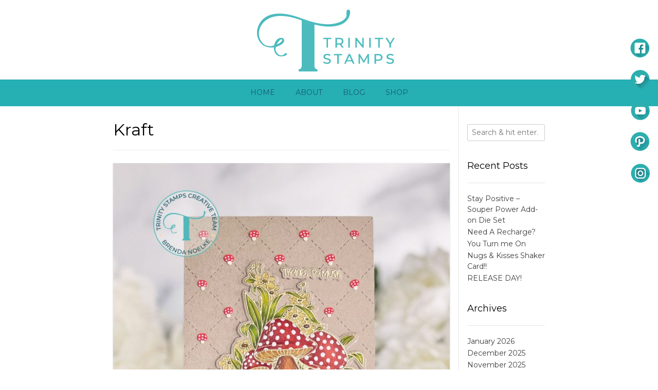

--- FILE ---
content_type: text/html; charset=UTF-8
request_url: https://blog.trinitystamps.com/tag/kraft/
body_size: 19407
content:
<!DOCTYPE html><!-- Vogue Premium -->
<html lang="en-US">
<head>
<meta charset="UTF-8">
<meta name="viewport" content="width=device-width, initial-scale=1">
<link rel="profile" href="http://gmpg.org/xfn/11">
<title>Kraft &#8211; Trinity Stamps</title>
<meta name='robots' content='max-image-preview:large' />
<link rel='dns-prefetch' href='//fonts.googleapis.com' />
<link rel="alternate" type="application/rss+xml" title="Trinity Stamps &raquo; Feed" href="https://blog.trinitystamps.com/feed/" />
<link rel="alternate" type="application/rss+xml" title="Trinity Stamps &raquo; Comments Feed" href="https://blog.trinitystamps.com/comments/feed/" />
<link rel="alternate" type="application/rss+xml" title="Trinity Stamps &raquo; Kraft Tag Feed" href="https://blog.trinitystamps.com/tag/kraft/feed/" />
		<!-- This site uses the Google Analytics by MonsterInsights plugin v9.11.1 - Using Analytics tracking - https://www.monsterinsights.com/ -->
							<script src="//www.googletagmanager.com/gtag/js?id=G-HJSBRKNNQV"  data-cfasync="false" data-wpfc-render="false" type="text/javascript" async></script>
			<script data-cfasync="false" data-wpfc-render="false" type="text/javascript">
				var mi_version = '9.11.1';
				var mi_track_user = true;
				var mi_no_track_reason = '';
								var MonsterInsightsDefaultLocations = {"page_location":"https:\/\/blog.trinitystamps.com\/tag\/kraft\/"};
								if ( typeof MonsterInsightsPrivacyGuardFilter === 'function' ) {
					var MonsterInsightsLocations = (typeof MonsterInsightsExcludeQuery === 'object') ? MonsterInsightsPrivacyGuardFilter( MonsterInsightsExcludeQuery ) : MonsterInsightsPrivacyGuardFilter( MonsterInsightsDefaultLocations );
				} else {
					var MonsterInsightsLocations = (typeof MonsterInsightsExcludeQuery === 'object') ? MonsterInsightsExcludeQuery : MonsterInsightsDefaultLocations;
				}

								var disableStrs = [
										'ga-disable-G-HJSBRKNNQV',
									];

				/* Function to detect opted out users */
				function __gtagTrackerIsOptedOut() {
					for (var index = 0; index < disableStrs.length; index++) {
						if (document.cookie.indexOf(disableStrs[index] + '=true') > -1) {
							return true;
						}
					}

					return false;
				}

				/* Disable tracking if the opt-out cookie exists. */
				if (__gtagTrackerIsOptedOut()) {
					for (var index = 0; index < disableStrs.length; index++) {
						window[disableStrs[index]] = true;
					}
				}

				/* Opt-out function */
				function __gtagTrackerOptout() {
					for (var index = 0; index < disableStrs.length; index++) {
						document.cookie = disableStrs[index] + '=true; expires=Thu, 31 Dec 2099 23:59:59 UTC; path=/';
						window[disableStrs[index]] = true;
					}
				}

				if ('undefined' === typeof gaOptout) {
					function gaOptout() {
						__gtagTrackerOptout();
					}
				}
								window.dataLayer = window.dataLayer || [];

				window.MonsterInsightsDualTracker = {
					helpers: {},
					trackers: {},
				};
				if (mi_track_user) {
					function __gtagDataLayer() {
						dataLayer.push(arguments);
					}

					function __gtagTracker(type, name, parameters) {
						if (!parameters) {
							parameters = {};
						}

						if (parameters.send_to) {
							__gtagDataLayer.apply(null, arguments);
							return;
						}

						if (type === 'event') {
														parameters.send_to = monsterinsights_frontend.v4_id;
							var hookName = name;
							if (typeof parameters['event_category'] !== 'undefined') {
								hookName = parameters['event_category'] + ':' + name;
							}

							if (typeof MonsterInsightsDualTracker.trackers[hookName] !== 'undefined') {
								MonsterInsightsDualTracker.trackers[hookName](parameters);
							} else {
								__gtagDataLayer('event', name, parameters);
							}
							
						} else {
							__gtagDataLayer.apply(null, arguments);
						}
					}

					__gtagTracker('js', new Date());
					__gtagTracker('set', {
						'developer_id.dZGIzZG': true,
											});
					if ( MonsterInsightsLocations.page_location ) {
						__gtagTracker('set', MonsterInsightsLocations);
					}
										__gtagTracker('config', 'G-HJSBRKNNQV', {"forceSSL":"true"} );
										window.gtag = __gtagTracker;										(function () {
						/* https://developers.google.com/analytics/devguides/collection/analyticsjs/ */
						/* ga and __gaTracker compatibility shim. */
						var noopfn = function () {
							return null;
						};
						var newtracker = function () {
							return new Tracker();
						};
						var Tracker = function () {
							return null;
						};
						var p = Tracker.prototype;
						p.get = noopfn;
						p.set = noopfn;
						p.send = function () {
							var args = Array.prototype.slice.call(arguments);
							args.unshift('send');
							__gaTracker.apply(null, args);
						};
						var __gaTracker = function () {
							var len = arguments.length;
							if (len === 0) {
								return;
							}
							var f = arguments[len - 1];
							if (typeof f !== 'object' || f === null || typeof f.hitCallback !== 'function') {
								if ('send' === arguments[0]) {
									var hitConverted, hitObject = false, action;
									if ('event' === arguments[1]) {
										if ('undefined' !== typeof arguments[3]) {
											hitObject = {
												'eventAction': arguments[3],
												'eventCategory': arguments[2],
												'eventLabel': arguments[4],
												'value': arguments[5] ? arguments[5] : 1,
											}
										}
									}
									if ('pageview' === arguments[1]) {
										if ('undefined' !== typeof arguments[2]) {
											hitObject = {
												'eventAction': 'page_view',
												'page_path': arguments[2],
											}
										}
									}
									if (typeof arguments[2] === 'object') {
										hitObject = arguments[2];
									}
									if (typeof arguments[5] === 'object') {
										Object.assign(hitObject, arguments[5]);
									}
									if ('undefined' !== typeof arguments[1].hitType) {
										hitObject = arguments[1];
										if ('pageview' === hitObject.hitType) {
											hitObject.eventAction = 'page_view';
										}
									}
									if (hitObject) {
										action = 'timing' === arguments[1].hitType ? 'timing_complete' : hitObject.eventAction;
										hitConverted = mapArgs(hitObject);
										__gtagTracker('event', action, hitConverted);
									}
								}
								return;
							}

							function mapArgs(args) {
								var arg, hit = {};
								var gaMap = {
									'eventCategory': 'event_category',
									'eventAction': 'event_action',
									'eventLabel': 'event_label',
									'eventValue': 'event_value',
									'nonInteraction': 'non_interaction',
									'timingCategory': 'event_category',
									'timingVar': 'name',
									'timingValue': 'value',
									'timingLabel': 'event_label',
									'page': 'page_path',
									'location': 'page_location',
									'title': 'page_title',
									'referrer' : 'page_referrer',
								};
								for (arg in args) {
																		if (!(!args.hasOwnProperty(arg) || !gaMap.hasOwnProperty(arg))) {
										hit[gaMap[arg]] = args[arg];
									} else {
										hit[arg] = args[arg];
									}
								}
								return hit;
							}

							try {
								f.hitCallback();
							} catch (ex) {
							}
						};
						__gaTracker.create = newtracker;
						__gaTracker.getByName = newtracker;
						__gaTracker.getAll = function () {
							return [];
						};
						__gaTracker.remove = noopfn;
						__gaTracker.loaded = true;
						window['__gaTracker'] = __gaTracker;
					})();
									} else {
										console.log("");
					(function () {
						function __gtagTracker() {
							return null;
						}

						window['__gtagTracker'] = __gtagTracker;
						window['gtag'] = __gtagTracker;
					})();
									}
			</script>
							<!-- / Google Analytics by MonsterInsights -->
		<style id='wp-img-auto-sizes-contain-inline-css' type='text/css'>
img:is([sizes=auto i],[sizes^="auto," i]){contain-intrinsic-size:3000px 1500px}
/*# sourceURL=wp-img-auto-sizes-contain-inline-css */
</style>
<style id='wp-emoji-styles-inline-css' type='text/css'>

	img.wp-smiley, img.emoji {
		display: inline !important;
		border: none !important;
		box-shadow: none !important;
		height: 1em !important;
		width: 1em !important;
		margin: 0 0.07em !important;
		vertical-align: -0.1em !important;
		background: none !important;
		padding: 0 !important;
	}
/*# sourceURL=wp-emoji-styles-inline-css */
</style>
<link rel='stylesheet' id='wp-block-library-css' href='https://blog.trinitystamps.com/wp-includes/css/dist/block-library/style.min.css?ver=6.9' type='text/css' media='all' />
<style id='classic-theme-styles-inline-css' type='text/css'>
/*! This file is auto-generated */
.wp-block-button__link{color:#fff;background-color:#32373c;border-radius:9999px;box-shadow:none;text-decoration:none;padding:calc(.667em + 2px) calc(1.333em + 2px);font-size:1.125em}.wp-block-file__button{background:#32373c;color:#fff;text-decoration:none}
/*# sourceURL=/wp-includes/css/classic-themes.min.css */
</style>
<style id='global-styles-inline-css' type='text/css'>
:root{--wp--preset--aspect-ratio--square: 1;--wp--preset--aspect-ratio--4-3: 4/3;--wp--preset--aspect-ratio--3-4: 3/4;--wp--preset--aspect-ratio--3-2: 3/2;--wp--preset--aspect-ratio--2-3: 2/3;--wp--preset--aspect-ratio--16-9: 16/9;--wp--preset--aspect-ratio--9-16: 9/16;--wp--preset--color--black: #000000;--wp--preset--color--cyan-bluish-gray: #abb8c3;--wp--preset--color--white: #ffffff;--wp--preset--color--pale-pink: #f78da7;--wp--preset--color--vivid-red: #cf2e2e;--wp--preset--color--luminous-vivid-orange: #ff6900;--wp--preset--color--luminous-vivid-amber: #fcb900;--wp--preset--color--light-green-cyan: #7bdcb5;--wp--preset--color--vivid-green-cyan: #00d084;--wp--preset--color--pale-cyan-blue: #8ed1fc;--wp--preset--color--vivid-cyan-blue: #0693e3;--wp--preset--color--vivid-purple: #9b51e0;--wp--preset--gradient--vivid-cyan-blue-to-vivid-purple: linear-gradient(135deg,rgb(6,147,227) 0%,rgb(155,81,224) 100%);--wp--preset--gradient--light-green-cyan-to-vivid-green-cyan: linear-gradient(135deg,rgb(122,220,180) 0%,rgb(0,208,130) 100%);--wp--preset--gradient--luminous-vivid-amber-to-luminous-vivid-orange: linear-gradient(135deg,rgb(252,185,0) 0%,rgb(255,105,0) 100%);--wp--preset--gradient--luminous-vivid-orange-to-vivid-red: linear-gradient(135deg,rgb(255,105,0) 0%,rgb(207,46,46) 100%);--wp--preset--gradient--very-light-gray-to-cyan-bluish-gray: linear-gradient(135deg,rgb(238,238,238) 0%,rgb(169,184,195) 100%);--wp--preset--gradient--cool-to-warm-spectrum: linear-gradient(135deg,rgb(74,234,220) 0%,rgb(151,120,209) 20%,rgb(207,42,186) 40%,rgb(238,44,130) 60%,rgb(251,105,98) 80%,rgb(254,248,76) 100%);--wp--preset--gradient--blush-light-purple: linear-gradient(135deg,rgb(255,206,236) 0%,rgb(152,150,240) 100%);--wp--preset--gradient--blush-bordeaux: linear-gradient(135deg,rgb(254,205,165) 0%,rgb(254,45,45) 50%,rgb(107,0,62) 100%);--wp--preset--gradient--luminous-dusk: linear-gradient(135deg,rgb(255,203,112) 0%,rgb(199,81,192) 50%,rgb(65,88,208) 100%);--wp--preset--gradient--pale-ocean: linear-gradient(135deg,rgb(255,245,203) 0%,rgb(182,227,212) 50%,rgb(51,167,181) 100%);--wp--preset--gradient--electric-grass: linear-gradient(135deg,rgb(202,248,128) 0%,rgb(113,206,126) 100%);--wp--preset--gradient--midnight: linear-gradient(135deg,rgb(2,3,129) 0%,rgb(40,116,252) 100%);--wp--preset--font-size--small: 13px;--wp--preset--font-size--medium: 20px;--wp--preset--font-size--large: 36px;--wp--preset--font-size--x-large: 42px;--wp--preset--spacing--20: 0.44rem;--wp--preset--spacing--30: 0.67rem;--wp--preset--spacing--40: 1rem;--wp--preset--spacing--50: 1.5rem;--wp--preset--spacing--60: 2.25rem;--wp--preset--spacing--70: 3.38rem;--wp--preset--spacing--80: 5.06rem;--wp--preset--shadow--natural: 6px 6px 9px rgba(0, 0, 0, 0.2);--wp--preset--shadow--deep: 12px 12px 50px rgba(0, 0, 0, 0.4);--wp--preset--shadow--sharp: 6px 6px 0px rgba(0, 0, 0, 0.2);--wp--preset--shadow--outlined: 6px 6px 0px -3px rgb(255, 255, 255), 6px 6px rgb(0, 0, 0);--wp--preset--shadow--crisp: 6px 6px 0px rgb(0, 0, 0);}:where(.is-layout-flex){gap: 0.5em;}:where(.is-layout-grid){gap: 0.5em;}body .is-layout-flex{display: flex;}.is-layout-flex{flex-wrap: wrap;align-items: center;}.is-layout-flex > :is(*, div){margin: 0;}body .is-layout-grid{display: grid;}.is-layout-grid > :is(*, div){margin: 0;}:where(.wp-block-columns.is-layout-flex){gap: 2em;}:where(.wp-block-columns.is-layout-grid){gap: 2em;}:where(.wp-block-post-template.is-layout-flex){gap: 1.25em;}:where(.wp-block-post-template.is-layout-grid){gap: 1.25em;}.has-black-color{color: var(--wp--preset--color--black) !important;}.has-cyan-bluish-gray-color{color: var(--wp--preset--color--cyan-bluish-gray) !important;}.has-white-color{color: var(--wp--preset--color--white) !important;}.has-pale-pink-color{color: var(--wp--preset--color--pale-pink) !important;}.has-vivid-red-color{color: var(--wp--preset--color--vivid-red) !important;}.has-luminous-vivid-orange-color{color: var(--wp--preset--color--luminous-vivid-orange) !important;}.has-luminous-vivid-amber-color{color: var(--wp--preset--color--luminous-vivid-amber) !important;}.has-light-green-cyan-color{color: var(--wp--preset--color--light-green-cyan) !important;}.has-vivid-green-cyan-color{color: var(--wp--preset--color--vivid-green-cyan) !important;}.has-pale-cyan-blue-color{color: var(--wp--preset--color--pale-cyan-blue) !important;}.has-vivid-cyan-blue-color{color: var(--wp--preset--color--vivid-cyan-blue) !important;}.has-vivid-purple-color{color: var(--wp--preset--color--vivid-purple) !important;}.has-black-background-color{background-color: var(--wp--preset--color--black) !important;}.has-cyan-bluish-gray-background-color{background-color: var(--wp--preset--color--cyan-bluish-gray) !important;}.has-white-background-color{background-color: var(--wp--preset--color--white) !important;}.has-pale-pink-background-color{background-color: var(--wp--preset--color--pale-pink) !important;}.has-vivid-red-background-color{background-color: var(--wp--preset--color--vivid-red) !important;}.has-luminous-vivid-orange-background-color{background-color: var(--wp--preset--color--luminous-vivid-orange) !important;}.has-luminous-vivid-amber-background-color{background-color: var(--wp--preset--color--luminous-vivid-amber) !important;}.has-light-green-cyan-background-color{background-color: var(--wp--preset--color--light-green-cyan) !important;}.has-vivid-green-cyan-background-color{background-color: var(--wp--preset--color--vivid-green-cyan) !important;}.has-pale-cyan-blue-background-color{background-color: var(--wp--preset--color--pale-cyan-blue) !important;}.has-vivid-cyan-blue-background-color{background-color: var(--wp--preset--color--vivid-cyan-blue) !important;}.has-vivid-purple-background-color{background-color: var(--wp--preset--color--vivid-purple) !important;}.has-black-border-color{border-color: var(--wp--preset--color--black) !important;}.has-cyan-bluish-gray-border-color{border-color: var(--wp--preset--color--cyan-bluish-gray) !important;}.has-white-border-color{border-color: var(--wp--preset--color--white) !important;}.has-pale-pink-border-color{border-color: var(--wp--preset--color--pale-pink) !important;}.has-vivid-red-border-color{border-color: var(--wp--preset--color--vivid-red) !important;}.has-luminous-vivid-orange-border-color{border-color: var(--wp--preset--color--luminous-vivid-orange) !important;}.has-luminous-vivid-amber-border-color{border-color: var(--wp--preset--color--luminous-vivid-amber) !important;}.has-light-green-cyan-border-color{border-color: var(--wp--preset--color--light-green-cyan) !important;}.has-vivid-green-cyan-border-color{border-color: var(--wp--preset--color--vivid-green-cyan) !important;}.has-pale-cyan-blue-border-color{border-color: var(--wp--preset--color--pale-cyan-blue) !important;}.has-vivid-cyan-blue-border-color{border-color: var(--wp--preset--color--vivid-cyan-blue) !important;}.has-vivid-purple-border-color{border-color: var(--wp--preset--color--vivid-purple) !important;}.has-vivid-cyan-blue-to-vivid-purple-gradient-background{background: var(--wp--preset--gradient--vivid-cyan-blue-to-vivid-purple) !important;}.has-light-green-cyan-to-vivid-green-cyan-gradient-background{background: var(--wp--preset--gradient--light-green-cyan-to-vivid-green-cyan) !important;}.has-luminous-vivid-amber-to-luminous-vivid-orange-gradient-background{background: var(--wp--preset--gradient--luminous-vivid-amber-to-luminous-vivid-orange) !important;}.has-luminous-vivid-orange-to-vivid-red-gradient-background{background: var(--wp--preset--gradient--luminous-vivid-orange-to-vivid-red) !important;}.has-very-light-gray-to-cyan-bluish-gray-gradient-background{background: var(--wp--preset--gradient--very-light-gray-to-cyan-bluish-gray) !important;}.has-cool-to-warm-spectrum-gradient-background{background: var(--wp--preset--gradient--cool-to-warm-spectrum) !important;}.has-blush-light-purple-gradient-background{background: var(--wp--preset--gradient--blush-light-purple) !important;}.has-blush-bordeaux-gradient-background{background: var(--wp--preset--gradient--blush-bordeaux) !important;}.has-luminous-dusk-gradient-background{background: var(--wp--preset--gradient--luminous-dusk) !important;}.has-pale-ocean-gradient-background{background: var(--wp--preset--gradient--pale-ocean) !important;}.has-electric-grass-gradient-background{background: var(--wp--preset--gradient--electric-grass) !important;}.has-midnight-gradient-background{background: var(--wp--preset--gradient--midnight) !important;}.has-small-font-size{font-size: var(--wp--preset--font-size--small) !important;}.has-medium-font-size{font-size: var(--wp--preset--font-size--medium) !important;}.has-large-font-size{font-size: var(--wp--preset--font-size--large) !important;}.has-x-large-font-size{font-size: var(--wp--preset--font-size--x-large) !important;}
:where(.wp-block-post-template.is-layout-flex){gap: 1.25em;}:where(.wp-block-post-template.is-layout-grid){gap: 1.25em;}
:where(.wp-block-term-template.is-layout-flex){gap: 1.25em;}:where(.wp-block-term-template.is-layout-grid){gap: 1.25em;}
:where(.wp-block-columns.is-layout-flex){gap: 2em;}:where(.wp-block-columns.is-layout-grid){gap: 2em;}
:root :where(.wp-block-pullquote){font-size: 1.5em;line-height: 1.6;}
/*# sourceURL=global-styles-inline-css */
</style>
<link rel='stylesheet' id='SFSImainCss-css' href='https://blog.trinitystamps.com/wp-content/plugins/ultimate-social-media-icons/css/sfsi-style.css?ver=2.9.6' type='text/css' media='all' />
<link rel='stylesheet' id='disable_sfsi-css' href='https://blog.trinitystamps.com/wp-content/plugins/ultimate-social-media-icons/css/disable_sfsi.css?ver=6.9' type='text/css' media='all' />
<link rel='stylesheet' id='font-awesome-css' href='https://blog.trinitystamps.com/wp-content/plugins/elementor/assets/lib/font-awesome/css/font-awesome.min.css?ver=4.7.0' type='text/css' media='all' />
<link rel='stylesheet' id='ot-widget-style-css' href='https://blog.trinitystamps.com/wp-content/plugins/orange-themes-custom-widgets/css/style-plugins.css?ver=6.9' type='text/css' media='all' />
<link rel='stylesheet' id='customizer_vogue_fonts-css' href='//fonts.googleapis.com/css?family=Montserrat%3Aregular%2C700|Lato%3Aregular%2Citalic%2C700%26subset%3Dlatin%2C' type='text/css' media='screen' />
<link rel='stylesheet' id='vogue-slider-style-css' href='https://blog.trinitystamps.com/wp-content/themes/vogue/includes/basic-slider/css/style.css?ver=10.9.2' type='text/css' media='all' />
<link rel='stylesheet' id='vogue-body-font-default-css' href='//fonts.googleapis.com/css?family=Open+Sans%3A400%2C300%2C300italic%2C400italic%2C600%2C600italic%2C700%2C700italic&#038;ver=10.9.2' type='text/css' media='all' />
<link rel='stylesheet' id='vogue-heading-font-default-css' href='//fonts.googleapis.com/css?family=Lato%3A400%2C300%2C300italic%2C400italic%2C700%2C700italic&#038;ver=10.9.2' type='text/css' media='all' />
<link rel='stylesheet' id='vogue-font-awesome-css' href='https://blog.trinitystamps.com/wp-content/themes/vogue/includes/font-awesome/css/all.min.css?ver=6.5.1' type='text/css' media='all' />
<link rel='stylesheet' id='vogue-style-css' href='https://blog.trinitystamps.com/wp-content/themes/vogue/style.css?ver=10.9.2' type='text/css' media='all' />
<link rel='stylesheet' id='vogue-header-style-css' href='https://blog.trinitystamps.com/wp-content/themes/vogue/templates/css/header-one.css?ver=10.9.2' type='text/css' media='all' />
<link rel='stylesheet' id='vogue-footer-style-css' href='https://blog.trinitystamps.com/wp-content/themes/vogue/templates/css/footer-centered.css?ver=10.9.2' type='text/css' media='all' />
<script type="text/javascript" src="https://blog.trinitystamps.com/wp-content/plugins/google-analytics-for-wordpress/assets/js/frontend-gtag.min.js?ver=9.11.1" id="monsterinsights-frontend-script-js" async="async" data-wp-strategy="async"></script>
<script data-cfasync="false" data-wpfc-render="false" type="text/javascript" id='monsterinsights-frontend-script-js-extra'>/* <![CDATA[ */
var monsterinsights_frontend = {"js_events_tracking":"true","download_extensions":"doc,pdf,ppt,zip,xls,docx,pptx,xlsx","inbound_paths":"[]","home_url":"https:\/\/blog.trinitystamps.com","hash_tracking":"false","v4_id":"G-HJSBRKNNQV"};/* ]]> */
</script>
<script type="text/javascript" src="https://blog.trinitystamps.com/wp-includes/js/jquery/jquery.min.js?ver=3.7.1" id="jquery-core-js"></script>
<script type="text/javascript" src="https://blog.trinitystamps.com/wp-includes/js/jquery/jquery-migrate.min.js?ver=3.4.1" id="jquery-migrate-js"></script>
<link rel="https://api.w.org/" href="https://blog.trinitystamps.com/wp-json/" /><link rel="alternate" title="JSON" type="application/json" href="https://blog.trinitystamps.com/wp-json/wp/v2/tags/133" /><link rel="EditURI" type="application/rsd+xml" title="RSD" href="https://blog.trinitystamps.com/xmlrpc.php?rsd" />
<meta name="generator" content="WordPress 6.9" />
	<link rel="preconnect" href="https://fonts.googleapis.com">
	<link rel="preconnect" href="https://fonts.gstatic.com">
	<link href='https://fonts.googleapis.com/css2?display=swap&family=Montserrat' rel='stylesheet'><meta name="follow.[base64]" content="XAVW7ehGsCzSTcdU1XCN"/><meta property="og:image:secure_url" content="https://blog.trinitystamps.com/wp-content/uploads/2022/03/Thanks-so-Mush-1-Brenda-Noelke-3.17.22.jpg" data-id="sfsi"><meta property="twitter:card" content="summary_large_image" data-id="sfsi"><meta property="twitter:image" content="https://blog.trinitystamps.com/wp-content/uploads/2022/03/Thanks-so-Mush-1-Brenda-Noelke-3.17.22.jpg" data-id="sfsi"><meta property="og:image:type" content="" data-id="sfsi" /><meta property="og:image:width" content="1080" data-id="sfsi" /><meta property="og:image:height" content="1080" data-id="sfsi" /><meta property="og:url" content="https://blog.trinitystamps.com/thanks-so-mush/" data-id="sfsi" /><meta property="og:description" content="
Happy St. Patrick's Day, Trinity friends!! I hope your week is going well!!



I have a fun I have a fun thank you card to share with you today!! I needed something a little more on the masculine side and I thought this fit the bill!!







I started by gold heat embossing the mushroom scene and sentiment from the Porta-hello Stamp Set onto kraft cardstock and coloring it with colored pencils.







I cut them out with the Coordinating Dies, along with two more of each from heavyweight white cardstock. I stacked and adhered them together with the kraft one on top.







Next, I die-cut the A2 Quilted Coverplate Die from kraft cardstock and adhered it to a white, top folding card base.







I adhered the stacked die-cuts to the center of the quilted panel. 







The adorable Feeling Mushy Sprinkles were adhered onto the background.







I added dots to the mushroom cap with a white gel pen to match the sprinkles and this card was finished!







I really love how this turned out!! Adding embellishments to the quilted background really makes this card stand out!! Just imagine all of the possibilities!! In fact, I have another card using this background die next week!!



Thank you so much for stopping by today!! Have a great Thursday and I'll see you next week!!!



Brenda
" data-id="sfsi" /><meta property="og:title" content="Thanks So Mush" data-id="sfsi" /><meta name="generator" content="Elementor 3.34.1; features: additional_custom_breakpoints; settings: css_print_method-external, google_font-enabled, font_display-auto">
			<style>
				.e-con.e-parent:nth-of-type(n+4):not(.e-lazyloaded):not(.e-no-lazyload),
				.e-con.e-parent:nth-of-type(n+4):not(.e-lazyloaded):not(.e-no-lazyload) * {
					background-image: none !important;
				}
				@media screen and (max-height: 1024px) {
					.e-con.e-parent:nth-of-type(n+3):not(.e-lazyloaded):not(.e-no-lazyload),
					.e-con.e-parent:nth-of-type(n+3):not(.e-lazyloaded):not(.e-no-lazyload) * {
						background-image: none !important;
					}
				}
				@media screen and (max-height: 640px) {
					.e-con.e-parent:nth-of-type(n+2):not(.e-lazyloaded):not(.e-no-lazyload),
					.e-con.e-parent:nth-of-type(n+2):not(.e-lazyloaded):not(.e-no-lazyload) * {
						background-image: none !important;
					}
				}
			</style>
			<link rel="icon" href="https://blog.trinitystamps.com/wp-content/uploads/2022/11/cropped-Trinity-Icon-32x32.jpg" sizes="32x32" />
<link rel="icon" href="https://blog.trinitystamps.com/wp-content/uploads/2022/11/cropped-Trinity-Icon-192x192.jpg" sizes="192x192" />
<link rel="apple-touch-icon" href="https://blog.trinitystamps.com/wp-content/uploads/2022/11/cropped-Trinity-Icon-180x180.jpg" />
<meta name="msapplication-TileImage" content="https://blog.trinitystamps.com/wp-content/uploads/2022/11/cropped-Trinity-Icon-270x270.jpg" />
	<style id="egf-frontend-styles" type="text/css">
		p {} h1 {font-family: 'Montserrat', sans-serif;font-style: normal;font-weight: 400;} h3 {font-family: 'Montserrat', sans-serif;font-style: normal;font-weight: 400;} h4 {font-family: 'Montserrat', sans-serif;font-style: normal;font-weight: 400;} h5 {font-family: 'Montserrat', sans-serif;font-style: normal;font-weight: 400;} h6 {font-family: 'Montserrat', sans-serif;font-style: normal;font-weight: 400;} h2 {font-family: 'Montserrat', sans-serif;font-style: normal;font-weight: 400;} 	</style>
	</head>
<body class="archive tag tag-kraft tag-133 wp-theme-vogue sfsi_actvite_theme_custom_support group-blog vogue-shop-full-width elementor-default elementor-kit-6414">
<div id="page" class="hfeed site vogue-no-slider">

<a class="skip-link screen-reader-text" href="#site-content">Skip to content</a>
	
	
	
			
			
		
<header id="masthead" class="site-header site-header-one site-header-compact ">

	
	
	<div class="site-container  ">

		<div class="site-branding">

					        <a href="https://blog.trinitystamps.com/" class="site-logo-img" title="Trinity Stamps"><img src="https://blog.trinitystamps.com/wp-content/uploads/2022/11/TrinityStampsLogo-1.jpg" alt="Trinity Stamps" /></a>
                
                
                                        
                                
		    
		</div><!-- .site-branding -->

	</div>
	
						<nav id="site-navigation" class="main-navigation  vogue-mobile-nav-skin-dark" role="navigation">
				<button class="header-menu-button"><i class="fas fa-bars"></i><span>menu</span></button>
				<div id="main-menu" class="main-menu-container">
					<div class="main-menu-inner">
						<button class="main-menu-close"><i class="fas fa-angle-right"></i><i class="fas fa-angle-left"></i></button>
						<div class="menu-main-menu-container"><ul id="primary-menu" class="menu"><li id="menu-item-48" class="menu-item menu-item-type-custom menu-item-object-custom menu-item-48"><a href="http://trinitystamps.com/">Home</a></li>
<li id="menu-item-49" class="menu-item menu-item-type-post_type menu-item-object-page menu-item-49"><a href="https://blog.trinitystamps.com/about/">About</a></li>
<li id="menu-item-90" class="menu-item menu-item-type-taxonomy menu-item-object-category menu-item-90"><a href="https://blog.trinitystamps.com/category/blog/">Blog</a></li>
<li id="menu-item-140" class="menu-item menu-item-type-custom menu-item-object-custom menu-item-140"><a target="_blank" href="http://www.trinitystamps.com/">Shop</a></li>
</ul></div>
											</div>
				</div>
			</nav><!-- #site-navigation -->
			
</header><!-- #masthead -->		
		
	
	    
                	
	
	<div id="site-content" class="site-container content-container content-has-sidebar title-bar-centered vogue-woocommerce-cols-4 vogue-remove-product-borders">

	<div id="primary" class="content-area ">
		<main id="main-infinite" class="site-main" role="main">

					
							<header class="page-header">
					<h1 class="page-title">Kraft</h1>				</header><!-- .page-header -->
						
			
                                
                                        
                        <article id="post-15846" class="post-15846 post type-post status-publish format-standard has-post-thumbnail hentry category-blog category-cardmaking category-clear-stamps category-colored-pencils category-coloring category-die-cutting category-gold-embossing category-heat-embossing category-techniques tag-a2-quilted-cover-die tag-a2-quilted-coverplate-die tag-colored-pencils tag-feeling-mushy-embellishments tag-gold-heat-embossing tag-kraft tag-masculine tag-masculine-card tag-masculine-thank-you-card tag-porta-hello-stamps-and-dies tag-porta-hello-coordinating-dies tag-porta-hello-stamp-set tag-stacked-die-cuts tag-thanks-so-mush blog-top-layout blog-style-block blog-alt-odd">

	<div class="blog-post-inner ">
	
				
							<a href="https://blog.trinitystamps.com/thanks-so-mush/" class="post-loop-thumbnail">
					<img fetchpriority="high" width="768" height="768" src="https://blog.trinitystamps.com/wp-content/uploads/2022/03/Thanks-so-Mush-1-Brenda-Noelke-3.17.22-768x768.jpg" class="attachment-medium_large size-medium_large wp-post-image" alt="" decoding="async" srcset="https://blog.trinitystamps.com/wp-content/uploads/2022/03/Thanks-so-Mush-1-Brenda-Noelke-3.17.22-768x768.jpg 768w, https://blog.trinitystamps.com/wp-content/uploads/2022/03/Thanks-so-Mush-1-Brenda-Noelke-3.17.22-300x300.jpg 300w, https://blog.trinitystamps.com/wp-content/uploads/2022/03/Thanks-so-Mush-1-Brenda-Noelke-3.17.22-1024x1024.jpg 1024w, https://blog.trinitystamps.com/wp-content/uploads/2022/03/Thanks-so-Mush-1-Brenda-Noelke-3.17.22-150x150.jpg 150w, https://blog.trinitystamps.com/wp-content/uploads/2022/03/Thanks-so-Mush-1-Brenda-Noelke-3.17.22.jpg 1080w" sizes="(max-width: 768px) 100vw, 768px" />				</a>
						
				
		<div class="post-loop-content">
			
			<header class="entry-header">
				<h3 class="entry-title"><a href="https://blog.trinitystamps.com/thanks-so-mush/" rel="bookmark">Thanks So Mush</a></h3>				
							</header><!-- .entry-header -->
			
						
						
		</div>
		<div class="clearboth"></div>

	</div>
	
</article><!-- #post-## -->
                    
                        <article id="post-5027" class="post-5027 post type-post status-publish format-standard has-post-thumbnail hentry category-blog category-cardmaking category-colored-pencils tag-cardmaking tag-colored-pencils tag-fall-card tag-kraft tag-no-line-coloring tag-nutty-squirrel tag-sunflower-bouquet-builder blog-top-layout blog-style-block blog-alt-even">

	<div class="blog-post-inner ">
	
				
							<a href="https://blog.trinitystamps.com/fall-no-line-coloring-fun/" class="post-loop-thumbnail">
					<img width="768" height="768" src="https://blog.trinitystamps.com/wp-content/uploads/2019/10/0FC4B7DB-3826-4176-9AE8-630F79ABED42-768x768.jpeg" class="attachment-medium_large size-medium_large wp-post-image" alt="" decoding="async" srcset="https://blog.trinitystamps.com/wp-content/uploads/2019/10/0FC4B7DB-3826-4176-9AE8-630F79ABED42-768x768.jpeg 768w, https://blog.trinitystamps.com/wp-content/uploads/2019/10/0FC4B7DB-3826-4176-9AE8-630F79ABED42-150x150.jpeg 150w, https://blog.trinitystamps.com/wp-content/uploads/2019/10/0FC4B7DB-3826-4176-9AE8-630F79ABED42-300x300.jpeg 300w, https://blog.trinitystamps.com/wp-content/uploads/2019/10/0FC4B7DB-3826-4176-9AE8-630F79ABED42-1024x1024.jpeg 1024w" sizes="(max-width: 768px) 100vw, 768px" />				</a>
						
				
		<div class="post-loop-content">
			
			<header class="entry-header">
				<h3 class="entry-title"><a href="https://blog.trinitystamps.com/fall-no-line-coloring-fun/" rel="bookmark">Fall No line Coloring fun</a></h3>				
							</header><!-- .entry-header -->
			
						
						
		</div>
		<div class="clearboth"></div>

	</div>
	
</article><!-- #post-## -->
                    
                        <article id="post-4940" class="post-4940 post type-post status-publish format-standard has-post-thumbnail hentry category-blog tag-floral tag-autumn-2019 tag-autumn-release tag-autumn-sentiments tag-cardstock tag-copic-coloring tag-copic-colouring tag-copic-markers tag-copics tag-floral-card tag-flower tag-kraft tag-scrapping-for-less tag-sunflower tag-thankful-floral tag-trinity-stamps blog-top-layout blog-style-block blog-alt-odd">

	<div class="blog-post-inner ">
	
				
							<a href="https://blog.trinitystamps.com/4940-2/" class="post-loop-thumbnail">
					<img width="768" height="768" src="https://blog.trinitystamps.com/wp-content/uploads/2019/10/IMG_6272-768x768.png" class="attachment-medium_large size-medium_large wp-post-image" alt="" decoding="async" srcset="https://blog.trinitystamps.com/wp-content/uploads/2019/10/IMG_6272-768x768.png 768w, https://blog.trinitystamps.com/wp-content/uploads/2019/10/IMG_6272-150x150.png 150w, https://blog.trinitystamps.com/wp-content/uploads/2019/10/IMG_6272-300x300.png 300w, https://blog.trinitystamps.com/wp-content/uploads/2019/10/IMG_6272-1024x1024.png 1024w" sizes="(max-width: 768px) 100vw, 768px" />				</a>
						
				
		<div class="post-loop-content">
			
			<header class="entry-header">
				<h3 class="entry-title"><a href="https://blog.trinitystamps.com/4940-2/" rel="bookmark">Thankful Floral | Copic Colouring on Kraft Cardstock</a></h3>				
							</header><!-- .entry-header -->
			
						
						
		</div>
		<div class="clearboth"></div>

	</div>
	
</article><!-- #post-## -->
                    
                        <article id="post-1035" class="post-1035 post type-post status-publish format-standard has-post-thumbnail hentry category-cardmaking category-copic-coloring category-new-release tag-card tag-copic tag-goldembossing tag-greetingcard tag-handmade tag-handmadecard tag-karen-j-reategui tag-metallicwatercolors tag-trinitystamps tag-trinitystampsllc tag-wreath tag-cardmaker tag-cardmaking tag-die-cutting tag-fall tag-kraft tag-new-release tag-papercrafting tag-stamping tag-trinity-stamps tag-watercolor blog-top-layout blog-style-block blog-alt-even">

	<div class="blog-post-inner ">
	
				
							<a href="https://blog.trinitystamps.com/fall-wreath-using-winter-botanical-stamp-trinity-stamps/" class="post-loop-thumbnail">
					<img loading="lazy" width="768" height="1024" src="https://blog.trinitystamps.com/wp-content/uploads/2018/11/1540911688505-768x1024.jpeg" class="attachment-medium_large size-medium_large wp-post-image" alt="" decoding="async" srcset="https://blog.trinitystamps.com/wp-content/uploads/2018/11/1540911688505-768x1024.jpeg 768w, https://blog.trinitystamps.com/wp-content/uploads/2018/11/1540911688505-225x300.jpeg 225w" sizes="(max-width: 768px) 100vw, 768px" />				</a>
						
				
		<div class="post-loop-content">
			
			<header class="entry-header">
				<h3 class="entry-title"><a href="https://blog.trinitystamps.com/fall-wreath-using-winter-botanical-stamp-trinity-stamps/" rel="bookmark">Fall Wreath using Winter Botanical Stamp | Trinity Stamps</a></h3>				
							</header><!-- .entry-header -->
			
						
						
		</div>
		<div class="clearboth"></div>

	</div>
	
</article><!-- #post-## -->
                    
                        <article id="post-574" class="post-574 post type-post status-publish format-standard has-post-thumbnail hentry category-blog category-cardmaking category-clear-stamps category-coloring tag-card tag-coffee tag-greetingcard tag-trinitystamps tag-trinitystampsllc tag-caffeinated-sentiments tag-cardmaking tag-clear-stamps tag-coffee-lover tag-coffee-with-character tag-colored-pencils tag-erica tag-gift-card-holder tag-kraft tag-tutorial blog-top-layout blog-style-block blog-alt-odd">

	<div class="blog-post-inner ">
	
				
							<a href="https://blog.trinitystamps.com/more-coffee-character-cards-with-erica/" class="post-loop-thumbnail">
					<img loading="lazy" width="768" height="512" src="https://blog.trinitystamps.com/wp-content/uploads/2018/09/2650FEBA-82C7-482C-B265-52E92DB9B123-768x512.jpeg" class="attachment-medium_large size-medium_large wp-post-image" alt="" decoding="async" srcset="https://blog.trinitystamps.com/wp-content/uploads/2018/09/2650FEBA-82C7-482C-B265-52E92DB9B123-768x512.jpeg 768w, https://blog.trinitystamps.com/wp-content/uploads/2018/09/2650FEBA-82C7-482C-B265-52E92DB9B123-300x200.jpeg 300w, https://blog.trinitystamps.com/wp-content/uploads/2018/09/2650FEBA-82C7-482C-B265-52E92DB9B123-1024x683.jpeg 1024w" sizes="(max-width: 768px) 100vw, 768px" />				</a>
						
				
		<div class="post-loop-content">
			
			<header class="entry-header">
				<h3 class="entry-title"><a href="https://blog.trinitystamps.com/more-coffee-character-cards-with-erica/" rel="bookmark">More Coffee Character cards with Erica</a></h3>				
							</header><!-- .entry-header -->
			
						
						
		</div>
		<div class="clearboth"></div>

	</div>
	
</article><!-- #post-## -->
                    
                			
			
			
		
		</main><!-- #main -->
	</div><!-- #primary -->

	        
<div id="secondary" class="widget-area" role="complementary">
	<aside id="search-2" class="widget widget_search"><form role="search" method="get" class="search-form" action="https://blog.trinitystamps.com/">
	<label>
		<input type="search" class="search-field" placeholder="Search &amp; hit enter&hellip;" value="" name="s" title="Search for:" />
	</label>
	<input type="submit" class="search-submit" value="&nbsp;" />
</form></aside>
		<aside id="recent-posts-2" class="widget widget_recent_entries">
		<h4 class="widget-title">Recent Posts</h4>
		<ul>
											<li>
					<a href="https://blog.trinitystamps.com/stay-positive-souper-power-add-on-die-set/">Stay Positive &#8211; Souper Power Add-on Die Set</a>
									</li>
											<li>
					<a href="https://blog.trinitystamps.com/need-a-recharge/">Need A Recharge?</a>
									</li>
											<li>
					<a href="https://blog.trinitystamps.com/you-turn-me-up/">You Turn me On</a>
									</li>
											<li>
					<a href="https://blog.trinitystamps.com/nugs-kisses-shaker-card/">Nugs &amp; Kisses Shaker Card!!</a>
									</li>
											<li>
					<a href="https://blog.trinitystamps.com/release-day-6/">RELEASE DAY!</a>
									</li>
					</ul>

		</aside><aside id="archives-2" class="widget widget_archive"><h4 class="widget-title">Archives</h4>
			<ul>
					<li><a href='https://blog.trinitystamps.com/2026/01/'>January 2026</a></li>
	<li><a href='https://blog.trinitystamps.com/2025/12/'>December 2025</a></li>
	<li><a href='https://blog.trinitystamps.com/2025/11/'>November 2025</a></li>
	<li><a href='https://blog.trinitystamps.com/2025/10/'>October 2025</a></li>
	<li><a href='https://blog.trinitystamps.com/2025/09/'>September 2025</a></li>
	<li><a href='https://blog.trinitystamps.com/2025/08/'>August 2025</a></li>
	<li><a href='https://blog.trinitystamps.com/2025/07/'>July 2025</a></li>
	<li><a href='https://blog.trinitystamps.com/2025/06/'>June 2025</a></li>
	<li><a href='https://blog.trinitystamps.com/2025/05/'>May 2025</a></li>
	<li><a href='https://blog.trinitystamps.com/2025/04/'>April 2025</a></li>
	<li><a href='https://blog.trinitystamps.com/2025/03/'>March 2025</a></li>
	<li><a href='https://blog.trinitystamps.com/2025/02/'>February 2025</a></li>
	<li><a href='https://blog.trinitystamps.com/2025/01/'>January 2025</a></li>
	<li><a href='https://blog.trinitystamps.com/2024/12/'>December 2024</a></li>
	<li><a href='https://blog.trinitystamps.com/2024/11/'>November 2024</a></li>
	<li><a href='https://blog.trinitystamps.com/2024/10/'>October 2024</a></li>
	<li><a href='https://blog.trinitystamps.com/2024/09/'>September 2024</a></li>
	<li><a href='https://blog.trinitystamps.com/2024/08/'>August 2024</a></li>
	<li><a href='https://blog.trinitystamps.com/2024/07/'>July 2024</a></li>
	<li><a href='https://blog.trinitystamps.com/2024/06/'>June 2024</a></li>
	<li><a href='https://blog.trinitystamps.com/2024/05/'>May 2024</a></li>
	<li><a href='https://blog.trinitystamps.com/2024/04/'>April 2024</a></li>
	<li><a href='https://blog.trinitystamps.com/2024/03/'>March 2024</a></li>
	<li><a href='https://blog.trinitystamps.com/2024/02/'>February 2024</a></li>
	<li><a href='https://blog.trinitystamps.com/2024/01/'>January 2024</a></li>
	<li><a href='https://blog.trinitystamps.com/2023/12/'>December 2023</a></li>
	<li><a href='https://blog.trinitystamps.com/2023/11/'>November 2023</a></li>
	<li><a href='https://blog.trinitystamps.com/2023/10/'>October 2023</a></li>
	<li><a href='https://blog.trinitystamps.com/2023/09/'>September 2023</a></li>
	<li><a href='https://blog.trinitystamps.com/2023/08/'>August 2023</a></li>
	<li><a href='https://blog.trinitystamps.com/2023/07/'>July 2023</a></li>
	<li><a href='https://blog.trinitystamps.com/2023/06/'>June 2023</a></li>
	<li><a href='https://blog.trinitystamps.com/2023/05/'>May 2023</a></li>
	<li><a href='https://blog.trinitystamps.com/2023/04/'>April 2023</a></li>
	<li><a href='https://blog.trinitystamps.com/2023/03/'>March 2023</a></li>
	<li><a href='https://blog.trinitystamps.com/2023/02/'>February 2023</a></li>
	<li><a href='https://blog.trinitystamps.com/2023/01/'>January 2023</a></li>
	<li><a href='https://blog.trinitystamps.com/2022/12/'>December 2022</a></li>
	<li><a href='https://blog.trinitystamps.com/2022/11/'>November 2022</a></li>
	<li><a href='https://blog.trinitystamps.com/2022/10/'>October 2022</a></li>
	<li><a href='https://blog.trinitystamps.com/2022/09/'>September 2022</a></li>
	<li><a href='https://blog.trinitystamps.com/2022/08/'>August 2022</a></li>
	<li><a href='https://blog.trinitystamps.com/2022/07/'>July 2022</a></li>
	<li><a href='https://blog.trinitystamps.com/2022/06/'>June 2022</a></li>
	<li><a href='https://blog.trinitystamps.com/2022/05/'>May 2022</a></li>
	<li><a href='https://blog.trinitystamps.com/2022/04/'>April 2022</a></li>
	<li><a href='https://blog.trinitystamps.com/2022/03/'>March 2022</a></li>
	<li><a href='https://blog.trinitystamps.com/2022/02/'>February 2022</a></li>
	<li><a href='https://blog.trinitystamps.com/2022/01/'>January 2022</a></li>
	<li><a href='https://blog.trinitystamps.com/2021/12/'>December 2021</a></li>
	<li><a href='https://blog.trinitystamps.com/2021/11/'>November 2021</a></li>
	<li><a href='https://blog.trinitystamps.com/2021/10/'>October 2021</a></li>
	<li><a href='https://blog.trinitystamps.com/2021/09/'>September 2021</a></li>
	<li><a href='https://blog.trinitystamps.com/2021/08/'>August 2021</a></li>
	<li><a href='https://blog.trinitystamps.com/2021/07/'>July 2021</a></li>
	<li><a href='https://blog.trinitystamps.com/2021/06/'>June 2021</a></li>
	<li><a href='https://blog.trinitystamps.com/2021/05/'>May 2021</a></li>
	<li><a href='https://blog.trinitystamps.com/2021/04/'>April 2021</a></li>
	<li><a href='https://blog.trinitystamps.com/2021/03/'>March 2021</a></li>
	<li><a href='https://blog.trinitystamps.com/2021/02/'>February 2021</a></li>
	<li><a href='https://blog.trinitystamps.com/2021/01/'>January 2021</a></li>
	<li><a href='https://blog.trinitystamps.com/2020/12/'>December 2020</a></li>
	<li><a href='https://blog.trinitystamps.com/2020/11/'>November 2020</a></li>
	<li><a href='https://blog.trinitystamps.com/2020/10/'>October 2020</a></li>
	<li><a href='https://blog.trinitystamps.com/2020/09/'>September 2020</a></li>
	<li><a href='https://blog.trinitystamps.com/2020/08/'>August 2020</a></li>
	<li><a href='https://blog.trinitystamps.com/2020/07/'>July 2020</a></li>
	<li><a href='https://blog.trinitystamps.com/2020/06/'>June 2020</a></li>
	<li><a href='https://blog.trinitystamps.com/2020/05/'>May 2020</a></li>
	<li><a href='https://blog.trinitystamps.com/2020/04/'>April 2020</a></li>
	<li><a href='https://blog.trinitystamps.com/2020/03/'>March 2020</a></li>
	<li><a href='https://blog.trinitystamps.com/2020/02/'>February 2020</a></li>
	<li><a href='https://blog.trinitystamps.com/2020/01/'>January 2020</a></li>
	<li><a href='https://blog.trinitystamps.com/2019/12/'>December 2019</a></li>
	<li><a href='https://blog.trinitystamps.com/2019/11/'>November 2019</a></li>
	<li><a href='https://blog.trinitystamps.com/2019/10/'>October 2019</a></li>
	<li><a href='https://blog.trinitystamps.com/2019/09/'>September 2019</a></li>
	<li><a href='https://blog.trinitystamps.com/2019/08/'>August 2019</a></li>
	<li><a href='https://blog.trinitystamps.com/2019/07/'>July 2019</a></li>
	<li><a href='https://blog.trinitystamps.com/2019/06/'>June 2019</a></li>
	<li><a href='https://blog.trinitystamps.com/2019/05/'>May 2019</a></li>
	<li><a href='https://blog.trinitystamps.com/2019/04/'>April 2019</a></li>
	<li><a href='https://blog.trinitystamps.com/2019/03/'>March 2019</a></li>
	<li><a href='https://blog.trinitystamps.com/2019/02/'>February 2019</a></li>
	<li><a href='https://blog.trinitystamps.com/2019/01/'>January 2019</a></li>
	<li><a href='https://blog.trinitystamps.com/2018/12/'>December 2018</a></li>
	<li><a href='https://blog.trinitystamps.com/2018/11/'>November 2018</a></li>
	<li><a href='https://blog.trinitystamps.com/2018/10/'>October 2018</a></li>
	<li><a href='https://blog.trinitystamps.com/2018/09/'>September 2018</a></li>
	<li><a href='https://blog.trinitystamps.com/2018/08/'>August 2018</a></li>
	<li><a href='https://blog.trinitystamps.com/2018/07/'>July 2018</a></li>
	<li><a href='https://blog.trinitystamps.com/2018/06/'>June 2018</a></li>
	<li><a href='https://blog.trinitystamps.com/2018/05/'>May 2018</a></li>
	<li><a href='https://blog.trinitystamps.com/2018/01/'>January 2018</a></li>
			</ul>

			</aside></div><!-- #secondary -->
    	
	<div class="clearboth"></div>
	
		<div class="clearboth"></div>
	</div><!-- #content -->
	
		
		    
    
        <footer id="colophon" class="site-footer site-footer-centered" role="contentinfo">
	
    <div class="site-container">
        <ul>
                    </ul>
        <div class="clearboth"></div>
    </div>
	
</footer>

	
	<div class="site-footer-bottom-bar layout-plain">
	
		<div class="site-container">
			
			<div class="site-footer-bottom-bar-left">
                
				<span class="site-copyright">©Trinity Stamps | All Rights Reserved.</span>
                
                                
			</div>
	        
	        <div class="site-footer-bottom-bar-right ">
	        	
	        	
	        	                
	            <ul id="menu-default-menu" class="menu"><li class="menu-item menu-item-type-custom menu-item-object-custom menu-item-48"><a href="http://trinitystamps.com/">Home</a></li>
<li class="menu-item menu-item-type-post_type menu-item-object-page menu-item-49"><a href="https://blog.trinitystamps.com/about/">About</a></li>
<li class="menu-item menu-item-type-taxonomy menu-item-object-category menu-item-90"><a href="https://blog.trinitystamps.com/category/blog/">Blog</a></li>
<li class="menu-item menu-item-type-custom menu-item-object-custom menu-item-140"><a target="_blank" href="http://www.trinitystamps.com/">Shop</a></li>
</ul>                
                                
                	<a href="mailto:%74&#097;%6e&#105;%65%73&#097;&#064;&#116;%72in&#105;&#116;&#121;%73%74%61&#109;%70%73%2e&#099;om" title="Send Us an Email" class="header-social-icon social-email"><i class="far fa-envelope"></i></a><a href="http://facebook.com/trinitystamps" target="_blank" title="Find Us on Facebook" class="header-social-icon social-facebook" rel="noopener"><i class="fab fa-facebook"></i></a><a href="http://twitter.com/trinitystamps" target="_blank" title="Follow Us on Twitter" class="header-social-icon social-twitter" rel="noopener"><i class="fab fa-twitter"></i></a><a href="https://www.youtube.com/channel/UCvpCO0pdXDa4Y3r0ZytH-yw" target="_blank" title="View our YouTube Channel" class="header-social-icon social-youtube" rel="noopener"><i class="fab fa-youtube"></i></a><a href="http://instagram.com/trinitystampsllc" target="_blank" title="Follow Us on Instagram" class="header-social-icon social-instagram" rel="noopener"><i class="fab fa-instagram"></i></a><a href="http://pinterest.com/trinitystampsllc" target="_blank" title="Pin Us on Pinterest" class="header-social-icon social-pinterest" rel="noopener"><i class="fab fa-pinterest"></i></a>                	
                                
	        </div>
	        
	    </div>
		
        <div class="clearboth"></div>
	</div>
	
        
        

		
	
</div><!-- #page -->


	<div class="scroll-to-top"><i class="fas fa-angle-up"></i></div> <!-- Scroll To Top Button -->

<script type="speculationrules">
{"prefetch":[{"source":"document","where":{"and":[{"href_matches":"/*"},{"not":{"href_matches":["/wp-*.php","/wp-admin/*","/wp-content/uploads/*","/wp-content/*","/wp-content/plugins/*","/wp-content/themes/vogue/*","/*\\?(.+)"]}},{"not":{"selector_matches":"a[rel~=\"nofollow\"]"}},{"not":{"selector_matches":".no-prefetch, .no-prefetch a"}}]},"eagerness":"conservative"}]}
</script>
                <!--facebook like and share js -->
                <div id="fb-root"></div>
                <script>
                    (function(d, s, id) {
                        var js, fjs = d.getElementsByTagName(s)[0];
                        if (d.getElementById(id)) return;
                        js = d.createElement(s);
                        js.id = id;
                        js.src = "https://connect.facebook.net/en_US/sdk.js#xfbml=1&version=v3.2";
                        fjs.parentNode.insertBefore(js, fjs);
                    }(document, 'script', 'facebook-jssdk'));
                </script>
                <script>
window.addEventListener('sfsi_functions_loaded', function() {
    if (typeof sfsi_responsive_toggle == 'function') {
        sfsi_responsive_toggle(0);
        // console.log('sfsi_responsive_toggle');

    }
})
</script>
<div class="norm_row sfsi_wDiv sfsi_floater_position_top-right" id="sfsi_floater" style="z-index: 9999;width:55px;text-align:left;position:absolute;position:absolute;right:10px;top:2%;margin-top:50px;"><div style='width:50px; height:50px;margin-left:5px;margin-bottom:5px; ' class='sfsi_wicons shuffeldiv ' ><div class='inerCnt'><a class=' sficn' data-effect='' target='_blank'  href='https://www.facebook.com/trinitystamps' id='sfsiid_facebook_icon' style='width:50px;height:50px;opacity:1;'  ><img data-pin-nopin='true' alt='Facebook' title='Facebook' src='http://blog.trinitystamps.com/wp-content/uploads/2018/05//custom_iconfacebook_skin.png' width='50' height='50' style='' class='sfcm sfsi_wicon ' data-effect=''   /></a><div class="sfsi_tool_tip_2 fb_tool_bdr sfsiTlleft" style="opacity:0;z-index:-1;" id="sfsiid_facebook"><span class="bot_arow bot_fb_arow"></span><div class="sfsi_inside"><div  class='icon1'><a href='https://www.facebook.com/trinitystamps' target='_blank'><img data-pin-nopin='true' class='sfsi_wicon' alt='Facebook' title='Facebook' src='https://blog.trinitystamps.com/wp-content/plugins/ultimate-social-media-icons/images/visit_icons/Visit_us_fb/icon_Visit_us_en_US.png' /></a></div><div  class='icon2'><div class="fb-like" width="200" data-href="https://blog.trinitystamps.com/more-coffee-character-cards-with-erica/"  data-send="false" data-layout="button_count" data-action="like"></div></div><div  class='icon3'><a target='_blank' href='https://www.facebook.com/sharer/sharer.php?u=https%3A%2F%2Fblog.trinitystamps.com%2Ftag%2Fkraft' style='display:inline-block;'  > <img class='sfsi_wicon'  data-pin-nopin='true' alt='fb-share-icon' title='Facebook Share' src='https://blog.trinitystamps.com/wp-content/plugins/ultimate-social-media-icons/images/share_icons/fb_icons/en_US.svg' /></a></div></div></div></div></div><div style='width:50px; height:50px;margin-left:5px;margin-bottom:5px; ' class='sfsi_wicons shuffeldiv ' ><div class='inerCnt'><a class=' sficn' data-effect='' target='_blank'  href='http://twitter.com/trinitystamps' id='sfsiid_twitter_icon' style='width:50px;height:50px;opacity:1;'  ><img data-pin-nopin='true' alt='Twitter' title='Twitter' src='http://blog.trinitystamps.com/wp-content/uploads/2018/05//custom_icontwitter_skin.png' width='50' height='50' style='' class='sfcm sfsi_wicon ' data-effect=''   /></a><div class="sfsi_tool_tip_2 twt_tool_bdr sfsiTlleft" style="opacity:0;z-index:-1;" id="sfsiid_twitter"><span class="bot_arow bot_twt_arow"></span><div class="sfsi_inside"><div  class='cstmicon1'><a href='http://twitter.com/trinitystamps' target='_blank'><img data-pin-nopin='true' class='sfsi_wicon' alt='Visit Us' title='Visit Us' src='https://blog.trinitystamps.com/wp-content/plugins/ultimate-social-media-icons/images/visit_icons/Visit_us_twitter/icon_Visit_us_en_US.png' /></a></div><div  class='icon1'><a target="_blank" href="https://twitter.com/intent/user?screen_name=trinitystamps">
			<img data-pin-nopin= true src="https://blog.trinitystamps.com/wp-content/plugins/ultimate-social-media-icons/images/share_icons/Twitter_Follow/en_US_Follow.svg" class="sfsi_wicon" alt="Follow Me" title="Follow Me" style="opacity: 1;" />
			</a></div><div  class='icon2'><div class='sf_twiter' style='display: inline-block;vertical-align: middle;width: auto;'>
						<a target='_blank' href='https://x.com/intent/post?text=Hey%2C+check+out+this+cool+site%3A+trinitystamps.com+%23papercraft+via%40my_twitter_name+https%3A%2F%2Fblog.trinitystamps.com%2Ftag%2Fkraft' style='display:inline-block' >
							<img data-pin-nopin= true class='sfsi_wicon' src='https://blog.trinitystamps.com/wp-content/plugins/ultimate-social-media-icons/images/share_icons/Twitter_Tweet/en_US_Tweet.svg' alt='Post on X' title='Post on X' >
						</a>
					</div></div></div></div></div></div><div style='width:50px; height:50px;margin-left:5px;margin-bottom:5px; ' class='sfsi_wicons shuffeldiv ' ><div class='inerCnt'><a class=' sficn' data-effect='' target='_blank'  href='https://www.youtube.com/channel/UCvpCO0pdXDa4Y3r0ZytH-yw' id='sfsiid_youtube_icon' style='width:50px;height:50px;opacity:1;'  ><img data-pin-nopin='true' alt='YouTube' title='YouTube' src='http://blog.trinitystamps.com/wp-content/uploads/2018/05//custom_iconyoutube_skin.png' width='50' height='50' style='' class='sfcm sfsi_wicon ' data-effect=''   /></a></div></div><div style='width:50px; height:50px;margin-left:5px;margin-bottom:5px; ' class='sfsi_wicons shuffeldiv ' ><div class='inerCnt'><a class=' sficn' data-effect='' target='_blank'  href='http://pinterest.com/trinitystampsllc' id='sfsiid_pinterest_icon' style='width:50px;height:50px;opacity:1;'  ><img data-pin-nopin='true' alt='Pinterest' title='Pinterest' src='http://blog.trinitystamps.com/wp-content/uploads/2018/05//custom_iconpintrest_skin.png' width='50' height='50' style='' class='sfcm sfsi_wicon ' data-effect=''   /></a><div class="sfsi_tool_tip_2 printst_tool_bdr sfsiTlleft" style="opacity:0;z-index:-1;" id="sfsiid_pinterest"><span class="bot_arow bot_pintst_arow"></span><div class="sfsi_inside"><div  class='icon1'><a href='http://pinterest.com/trinitystampsllc' target='_blank'><img data-pin-nopin='true' class='sfsi_wicon'  alt='Pinterest' title='Pinterest' src='https://blog.trinitystamps.com/wp-content/plugins/ultimate-social-media-icons/images/visit_icons/pinterest.png' /></a></div><div  class='icon2'><a href='#' onclick='sfsi_pinterest_modal_images(event)' class='sfsi_pinterest_sm_click' style='display:inline-block;'><img class='sfsi_wicon' data-pin-nopin='true' alt='fb-share-icon' title='Pin Share' src='https://blog.trinitystamps.com/wp-content/plugins/ultimate-social-media-icons/images/share_icons/Pinterest_Save/en_US_save.svg' /></a></div></div></div></div></div><div style='width:50px; height:50px;margin-left:5px;margin-bottom:5px; ' class='sfsi_wicons shuffeldiv ' ><div class='inerCnt'><a class=' sficn' data-effect='' target='_blank'  href='http://instagram.com/trinitystampsllc' id='sfsiid_instagram_icon' style='width:50px;height:50px;opacity:1;'  ><img data-pin-nopin='true' alt='Instagram' title='Instagram' src='http://blog.trinitystamps.com/wp-content/uploads/2018/05//custom_iconinstagram_skin.png' width='50' height='50' style='' class='sfcm sfsi_wicon ' data-effect=''   /></a></div></div></div ><input type='hidden' id='sfsi_floater_sec' value='top-right' /><script>window.addEventListener("sfsi_functions_loaded", function()
			{
				if (typeof sfsi_widget_set == "function") {
					sfsi_widget_set();
				}
			}); window.addEventListener('sfsi_functions_loaded',function(){sfsi_float_widget('10')});</script>    <script>
        window.addEventListener('sfsi_functions_loaded', function () {
            if (typeof sfsi_plugin_version == 'function') {
                sfsi_plugin_version(2.77);
            }
        });

        function sfsi_processfurther(ref) {
            var feed_id = '[base64]';
            var feedtype = 8;
            var email = jQuery(ref).find('input[name="email"]').val();
            var filter = /^(([^<>()[\]\\.,;:\s@\"]+(\.[^<>()[\]\\.,;:\s@\"]+)*)|(\".+\"))@((\[[0-9]{1,3}\.[0-9]{1,3}\.[0-9]{1,3}\.[0-9]{1,3}\])|(([a-zA-Z\-0-9]+\.)+[a-zA-Z]{2,}))$/;
            if ((email != "Enter your email") && (filter.test(email))) {
                if (feedtype == "8") {
                    var url = "https://api.follow.it/subscription-form/" + feed_id + "/" + feedtype;
                    window.open(url, "popupwindow", "scrollbars=yes,width=1080,height=760");
                    return true;
                }
            } else {
                alert("Please enter email address");
                jQuery(ref).find('input[name="email"]').focus();
                return false;
            }
        }
    </script>
    <style type="text/css" aria-selected="true">
        .sfsi_subscribe_Popinner {
             width: 100% !important;

            height: auto !important;

         border: 1px solid #b5b5b5 !important;

         padding: 18px 0px !important;

            background-color: #ffffff !important;
        }

        .sfsi_subscribe_Popinner form {
            margin: 0 20px !important;
        }

        .sfsi_subscribe_Popinner h5 {
            font-family: Helvetica,Arial,sans-serif !important;

             font-weight: bold !important;   color:#000000 !important; font-size: 16px !important;   text-align:center !important; margin: 0 0 10px !important;
            padding: 0 !important;
        }

        .sfsi_subscription_form_field {
            margin: 5px 0 !important;
            width: 100% !important;
            display: inline-flex;
            display: -webkit-inline-flex;
        }

        .sfsi_subscription_form_field input {
            width: 100% !important;
            padding: 10px 0px !important;
        }

        .sfsi_subscribe_Popinner input[type=email] {
         font-family: Helvetica,Arial,sans-serif !important;   font-style:normal !important;   font-size:14px !important; text-align: center !important;        }

        .sfsi_subscribe_Popinner input[type=email]::-webkit-input-placeholder {

         font-family: Helvetica,Arial,sans-serif !important;   font-style:normal !important;  font-size: 14px !important;   text-align:center !important;        }

        .sfsi_subscribe_Popinner input[type=email]:-moz-placeholder {
            /* Firefox 18- */
         font-family: Helvetica,Arial,sans-serif !important;   font-style:normal !important;   font-size: 14px !important;   text-align:center !important;
        }

        .sfsi_subscribe_Popinner input[type=email]::-moz-placeholder {
            /* Firefox 19+ */
         font-family: Helvetica,Arial,sans-serif !important;   font-style: normal !important;
              font-size: 14px !important;   text-align:center !important;        }

        .sfsi_subscribe_Popinner input[type=email]:-ms-input-placeholder {

            font-family: Helvetica,Arial,sans-serif !important;  font-style:normal !important;   font-size:14px !important;
         text-align: center !important;        }

        .sfsi_subscribe_Popinner input[type=submit] {

         font-family: Helvetica,Arial,sans-serif !important;   font-weight: bold !important;   color:#000000 !important; font-size: 16px !important;   text-align:center !important; background-color: #dedede !important;        }

                .sfsi_shortcode_container {
            float: left;
        }

        .sfsi_shortcode_container .norm_row .sfsi_wDiv {
            position: relative !important;
        }

        .sfsi_shortcode_container .sfsi_holders {
            display: none;
        }

            </style>

    			<script>
				const lazyloadRunObserver = () => {
					const lazyloadBackgrounds = document.querySelectorAll( `.e-con.e-parent:not(.e-lazyloaded)` );
					const lazyloadBackgroundObserver = new IntersectionObserver( ( entries ) => {
						entries.forEach( ( entry ) => {
							if ( entry.isIntersecting ) {
								let lazyloadBackground = entry.target;
								if( lazyloadBackground ) {
									lazyloadBackground.classList.add( 'e-lazyloaded' );
								}
								lazyloadBackgroundObserver.unobserve( entry.target );
							}
						});
					}, { rootMargin: '200px 0px 200px 0px' } );
					lazyloadBackgrounds.forEach( ( lazyloadBackground ) => {
						lazyloadBackgroundObserver.observe( lazyloadBackground );
					} );
				};
				const events = [
					'DOMContentLoaded',
					'elementor/lazyload/observe',
				];
				events.forEach( ( event ) => {
					document.addEventListener( event, lazyloadRunObserver );
				} );
			</script>
			<style id='vogue-customizer-custom-css-inline-css' type='text/css'>
.site-container,
				.site-boxed,
				.site-boxed .main-navigation.stick-header.stuck{max-width:900px;}.woocommerce #container,
				.woocommerce-page #container,
				.content-area{width:80%;}.widget-area{width:20%;}#comments .form-submit #submit,
                .search-block .search-submit,
                .side-aligned-social a.header-social-icon,
                .no-results-btn,
                button,
                input[type="button"],
                input[type="reset"],
                input[type="submit"],
                .woocommerce ul.products li.product a.add_to_cart_button, .woocommerce-page ul.products li.product a.add_to_cart_button,
                .woocommerce ul.products li.product .onsale, .woocommerce-page ul.products li.product .onsale,
                .woocommerce button.button.alt,
                .woocommerce-page button.button.alt,
                .woocommerce input.button.alt:hover,
                .woocommerce-page #content input.button.alt:hover,
                .woocommerce .cart-collaterals .shipping_calculator .button,
                .woocommerce-page .cart-collaterals .shipping_calculator .button,
                .woocommerce a.button,
                .woocommerce #respond input#submit.alt,
				.woocommerce a.button.alt,
				.woocommerce button.button.alt,
				.woocommerce input.button.alt,
                .woocommerce-page a.button,
                .woocommerce input.button,
                .woocommerce-page #content input.button,
                .woocommerce-page input.button,
                .woocommerce #review_form #respond .form-submit input,
                .woocommerce-page #review_form #respond .form-submit input,
                .woocommerce-cart .wc-proceed-to-checkout a.checkout-button:hover,
                .woocommerce .widget_price_filter .ui-slider .ui-slider-range,
                .woocommerce .widget_price_filter .ui-slider .ui-slider-handle,
                .single-product span.onsale,
                .woocommerce button.button.alt.disabled,
                .main-navigation ul ul a:hover,
                .main-navigation ul ul li.focus > a,
                .main-navigation ul ul li.current-menu-item > a,
                .main-navigation ul ul li.current_page_item > a,
                .main-navigation ul ul li.current-menu-parent > a,
                .main-navigation ul ul li.current_page_parent > a,
                .main-navigation ul ul li.current-menu-ancestor > a,
                .main-navigation ul ul li.current_page_ancestor > a,
                .main-navigation button,
                .wpcf7-submit,
                .vogue-btn,
				.vogue-numeric-navigation.square li a,
				.vogue-numeric-navigation.square li a:hover,
				.vogue-numeric-navigation.square li.active a,
				.vogue-numeric-navigation.square li.disabled,
				.vogue-numeric-navigation.circle li a,
				.vogue-numeric-navigation.circle li a:hover,
				.vogue-numeric-navigation.circle li.active a,
				.vogue-numeric-navigation.circle li.disabled,
				.vogue-numeric-navigation.squaretxt li a,
				.vogue-numeric-navigation.squaretxt li a:hover,
				.vogue-numeric-navigation.squaretxt li.active a,
                .vogue-numeric-navigation.squaretxt li.disabled,
                .pag-btn-two .vogue-loadmore,
				.wp-paginate li a:hover,
				.wp-paginate li a:active,
				.wp-paginate li .current,
				.wp-paginate.wpp-modern-grey li a:hover,
				.wp-paginate.wpp-modern-grey li .current{background:inherit;background-color:#185a6f;}.wp-block-quote:not(.is-large),
				.wp-block-quote:not(.is-style-large){border-left-color:#185a6f;}.vogue-scrollmore::before{border-top-color:#185a6f;}blockquote{border-left-color:#185a6f !important;}a,
				.content-area .entry-content a,
				#comments a,
				.post-edit-link,
				.site-title a,
				.error-404.not-found .page-header .page-title span,
				.search-button .fa-search,
				.header-cart-checkout.cart-has-items .fa-shopping-cart,
				.site-footer-bottom-bar ul li a:hover,
				.site-header-topbar li.focus > a,
				.vogue-numeric-navigation.circle li.prev a,
				.vogue-numeric-navigation.circle li.next a,
				.vogue-numeric-navigation.squaretxt li.prev a,
				.vogue-numeric-navigation.squaretxt li.next a,
				.main-navigation div > ul > li > a:hover,
				.main-navigation div > ul > li.current-menu-item > a,
				.main-navigation div > ul > li.current-menu-ancestor > a,
				.main-navigation div > ul > li.current-menu-parent > a,
				.main-navigation div > ul > li.current_page_parent > a,
                .main-navigation div > ul > li.current_page_ancestor > a,
                .main-navigation div > ul > li.focus > a{color:#185a6f;}.main-navigation button:hover,
                #comments .form-submit #submit:hover,
                .search-block .search-submit:hover,
                .no-results-btn:hover,
                button,
                input[type="button"],
                input[type="reset"],
                input[type="submit"],
                .woocommerce input.button.alt,
                .woocommerce-page #content input.button.alt,
                .woocommerce .cart-collaterals .shipping_calculator .button,
                .woocommerce-page .cart-collaterals .shipping_calculator .button,
                .woocommerce a.button:hover,
                .woocommerce #respond input#submit.alt:hover,
				.woocommerce a.button.alt:hover,
				.woocommerce button.button.alt:hover,
				.woocommerce input.button.alt:hover,
                .woocommerce-page a.button:hover,
                .woocommerce input.button:hover,
                .woocommerce-page #content input.button:hover,
                .woocommerce-page input.button:hover,
                .woocommerce ul.products li.product a.add_to_cart_button:hover, .woocommerce-page ul.products li.product a.add_to_cart_button:hover,
                .woocommerce button.button.alt:hover,
                .woocommerce-page button.button.alt:hover,
                .woocommerce #review_form #respond .form-submit input:hover,
                .woocommerce-page #review_form #respond .form-submit input:hover,
                .woocommerce-cart .wc-proceed-to-checkout a.checkout-button,
                .woocommerce .widget_price_filter .price_slider_wrapper .ui-widget-content,
				.woocommerce button.button.alt.disabled:hover,
				.vogue-numeric-navigation.square li a:hover,
				.vogue-numeric-navigation.square li.active a,
				.vogue-numeric-navigation.circle li a:hover,
				.vogue-numeric-navigation.circle li.active a,
				.vogue-numeric-navigation.squaretxt li a:hover,
                .vogue-numeric-navigation.squaretxt li.active a,
                .pag-btn-two .vogue-loadmore:hover,
                .vogue-btn:hover,
                .wpcf7-submit:hover{background:inherit;background-color:#eead9f;}a:hover,
				.content-area .entry-content a:hover,
				.header-social .header-social-icon:hover,
				.site-header-topbar ul li a:hover,
                .widget-area .widget a:hover,
                .site-footer-widgets .widget a:hover,
                .site-footer .widget a:hover,
                .search-btn:hover,
                .search-button .fa-search:hover,
                .site-footer-bottom-bar ul li a:hover,
                .woocommerce #content div.product p.price,
                .woocommerce-page #content div.product p.price,
                .woocommerce-page div.product p.price,
                .woocommerce #content div.product span.price,
                .woocommerce div.product span.price,
                .woocommerce-page #content div.product span.price,
                .woocommerce-page div.product span.price,

                .woocommerce #content div.product .woocommerce-tabs ul.tabs li.active,
                .woocommerce div.product .woocommerce-tabs ul.tabs li.active,
                .woocommerce-page #content div.product .woocommerce-tabs ul.tabs li.active,
				.woocommerce-page div.product .woocommerce-tabs ul.tabs li.active,
				.vogue-numeric-navigation.circle li.prev a:hover,
				.vogue-numeric-navigation.circle li.next a:hover,
				.vogue-numeric-navigation.squaretxt li.prev a:hover,
				.vogue-numeric-navigation.squaretxt li.next a:hover,
				.vogue-numeric-navigation.numbers li.prev a:hover,
				.vogue-numeric-navigation.numbers li.next a:hover,
				.vogue-numeric-navigation.numbers li.active a{color:#eead9f;}body,
				.main-navigation ul li a,
				.widget-area .widget a{font-family:"Montserrat","Helvetica Neue",sans-serif;}h1, h2, h3, h4, h5, h6,
                h1 a, h2 a, h3 a, h4 a, h5 a, h6 a,
                .widget-area .widget-title,
                .woocommerce table.cart th,
                .woocommerce-page #content table.cart th,
                .woocommerce-page table.cart th,
                .woocommerce input.button.alt,
                .woocommerce-page #content input.button.alt,
                .woocommerce table.cart input,
                .woocommerce-page #content table.cart input,
                .woocommerce-page table.cart input,
                button, input[type="button"],
                input[type="reset"],
                input[type="submit"]{font-family:"Montserrat","Helvetica Neue",sans-serif;}.site-title a{font-family:"Montserrat","Helvetica Neue",sans-serif;}.site-description{font-family:"Montserrat","Helvetica Neue",sans-serif;}a.site-logo-img,
                a.site-logo-img img{max-width:600px;}.site-header,
				.main-navigation.stick-header.stuck,
				.main-navigation ul ul{background-color:#ffffff;}.main-navigation,
				.main-navigation.stick-header.stuck,
				.main-navigation ul ul{background-color:#26b0b4;}.main-navigation ul li a,
				a.header-cart-contents,
				.header-menu-button{color:#185a6f;}.main-navigation div > ul > li > a:hover,
				.main-navigation div > ul > li.current-menu-item > a,
				.main-navigation div > ul > li.current-menu-ancestor > a,
				.main-navigation div > ul > li.current-menu-parent > a,
				.main-navigation div > ul > li.current_page_parent > a,
				.main-navigation div > ul > li.current_page_ancestor > a{color:#ffce75 !important;}.main-navigation ul ul{background-color:#eead9f;}.main-navigation ul ul li a{color:#185a6f;}.home-slider-block-bg{background-color:rgba(24, 90, 111, 0.60);;color:#eead9f;}.site-footer{color:#185a6f;}.site-footer .widgettitle{color:#185a6f;}.site-footer .widgettitle,
				.site-footer .widget-title{border-bottom:1px dotted rgba(24, 90, 111, 0.2);;}.site-footer a,
				.site-footer .widget a,
				.site-footer-widgets .widget ul li a{color:#eead9f;}.site-footer a:hover,
				.site-footer .widget a:hover,
				.site-footer-widgets .widget ul li a:hover{color:#ffce75;}.site-footer-bottom-bar,
				.site-footer-bottom-bar ul ul{background-color:#26b0b4;}.site-footer-bottom-bar ul li a:hover{color:#ffce75;}
/*# sourceURL=vogue-customizer-custom-css-inline-css */
</style>
<script type="text/javascript" src="https://blog.trinitystamps.com/wp-includes/js/jquery/ui/core.min.js?ver=1.13.3" id="jquery-ui-core-js"></script>
<script type="text/javascript" src="https://blog.trinitystamps.com/wp-content/plugins/ultimate-social-media-icons/js/shuffle/modernizr.custom.min.js?ver=6.9" id="SFSIjqueryModernizr-js"></script>
<script type="text/javascript" src="https://blog.trinitystamps.com/wp-content/plugins/ultimate-social-media-icons/js/shuffle/jquery.shuffle.min.js?ver=6.9" id="SFSIjqueryShuffle-js"></script>
<script type="text/javascript" src="https://blog.trinitystamps.com/wp-content/plugins/ultimate-social-media-icons/js/shuffle/random-shuffle-min.js?ver=6.9" id="SFSIjqueryrandom-shuffle-js"></script>
<script type="text/javascript" id="SFSICustomJs-js-extra">
/* <![CDATA[ */
var sfsi_icon_ajax_object = {"nonce":"f6ac949497","ajax_url":"https://blog.trinitystamps.com/wp-admin/admin-ajax.php","plugin_url":"https://blog.trinitystamps.com/wp-content/plugins/ultimate-social-media-icons/"};
//# sourceURL=SFSICustomJs-js-extra
/* ]]> */
</script>
<script type="text/javascript" src="https://blog.trinitystamps.com/wp-content/plugins/ultimate-social-media-icons/js/custom.js?ver=2.9.6" id="SFSICustomJs-js"></script>
<script type="text/javascript" src="https://blog.trinitystamps.com/wp-content/themes/vogue/js/jquery.carouFredSel-6.2.1-packed.js?ver=10.9.2" id="caroufredsel-js"></script>
<script type="text/javascript" src="https://blog.trinitystamps.com/wp-content/themes/vogue/js/custom.js?ver=10.9.2" id="vogue-customjs-js"></script>
	<script>
	/(trident|msie)/i.test(navigator.userAgent)&&document.getElementById&&window.addEventListener&&window.addEventListener("hashchange",function(){var t,e=location.hash.substring(1);/^[A-z0-9_-]+$/.test(e)&&(t=document.getElementById(e))&&(/^(?:a|select|input|button|textarea)$/i.test(t.tagName)||(t.tabIndex=-1),t.focus())},!1);
	</script>
	<script id="wp-emoji-settings" type="application/json">
{"baseUrl":"https://s.w.org/images/core/emoji/17.0.2/72x72/","ext":".png","svgUrl":"https://s.w.org/images/core/emoji/17.0.2/svg/","svgExt":".svg","source":{"concatemoji":"https://blog.trinitystamps.com/wp-includes/js/wp-emoji-release.min.js?ver=6.9"}}
</script>
<script type="module">
/* <![CDATA[ */
/*! This file is auto-generated */
const a=JSON.parse(document.getElementById("wp-emoji-settings").textContent),o=(window._wpemojiSettings=a,"wpEmojiSettingsSupports"),s=["flag","emoji"];function i(e){try{var t={supportTests:e,timestamp:(new Date).valueOf()};sessionStorage.setItem(o,JSON.stringify(t))}catch(e){}}function c(e,t,n){e.clearRect(0,0,e.canvas.width,e.canvas.height),e.fillText(t,0,0);t=new Uint32Array(e.getImageData(0,0,e.canvas.width,e.canvas.height).data);e.clearRect(0,0,e.canvas.width,e.canvas.height),e.fillText(n,0,0);const a=new Uint32Array(e.getImageData(0,0,e.canvas.width,e.canvas.height).data);return t.every((e,t)=>e===a[t])}function p(e,t){e.clearRect(0,0,e.canvas.width,e.canvas.height),e.fillText(t,0,0);var n=e.getImageData(16,16,1,1);for(let e=0;e<n.data.length;e++)if(0!==n.data[e])return!1;return!0}function u(e,t,n,a){switch(t){case"flag":return n(e,"\ud83c\udff3\ufe0f\u200d\u26a7\ufe0f","\ud83c\udff3\ufe0f\u200b\u26a7\ufe0f")?!1:!n(e,"\ud83c\udde8\ud83c\uddf6","\ud83c\udde8\u200b\ud83c\uddf6")&&!n(e,"\ud83c\udff4\udb40\udc67\udb40\udc62\udb40\udc65\udb40\udc6e\udb40\udc67\udb40\udc7f","\ud83c\udff4\u200b\udb40\udc67\u200b\udb40\udc62\u200b\udb40\udc65\u200b\udb40\udc6e\u200b\udb40\udc67\u200b\udb40\udc7f");case"emoji":return!a(e,"\ud83e\u1fac8")}return!1}function f(e,t,n,a){let r;const o=(r="undefined"!=typeof WorkerGlobalScope&&self instanceof WorkerGlobalScope?new OffscreenCanvas(300,150):document.createElement("canvas")).getContext("2d",{willReadFrequently:!0}),s=(o.textBaseline="top",o.font="600 32px Arial",{});return e.forEach(e=>{s[e]=t(o,e,n,a)}),s}function r(e){var t=document.createElement("script");t.src=e,t.defer=!0,document.head.appendChild(t)}a.supports={everything:!0,everythingExceptFlag:!0},new Promise(t=>{let n=function(){try{var e=JSON.parse(sessionStorage.getItem(o));if("object"==typeof e&&"number"==typeof e.timestamp&&(new Date).valueOf()<e.timestamp+604800&&"object"==typeof e.supportTests)return e.supportTests}catch(e){}return null}();if(!n){if("undefined"!=typeof Worker&&"undefined"!=typeof OffscreenCanvas&&"undefined"!=typeof URL&&URL.createObjectURL&&"undefined"!=typeof Blob)try{var e="postMessage("+f.toString()+"("+[JSON.stringify(s),u.toString(),c.toString(),p.toString()].join(",")+"));",a=new Blob([e],{type:"text/javascript"});const r=new Worker(URL.createObjectURL(a),{name:"wpTestEmojiSupports"});return void(r.onmessage=e=>{i(n=e.data),r.terminate(),t(n)})}catch(e){}i(n=f(s,u,c,p))}t(n)}).then(e=>{for(const n in e)a.supports[n]=e[n],a.supports.everything=a.supports.everything&&a.supports[n],"flag"!==n&&(a.supports.everythingExceptFlag=a.supports.everythingExceptFlag&&a.supports[n]);var t;a.supports.everythingExceptFlag=a.supports.everythingExceptFlag&&!a.supports.flag,a.supports.everything||((t=a.source||{}).concatemoji?r(t.concatemoji):t.wpemoji&&t.twemoji&&(r(t.twemoji),r(t.wpemoji)))});
//# sourceURL=https://blog.trinitystamps.com/wp-includes/js/wp-emoji-loader.min.js
/* ]]> */
</script>
</body>
</html>